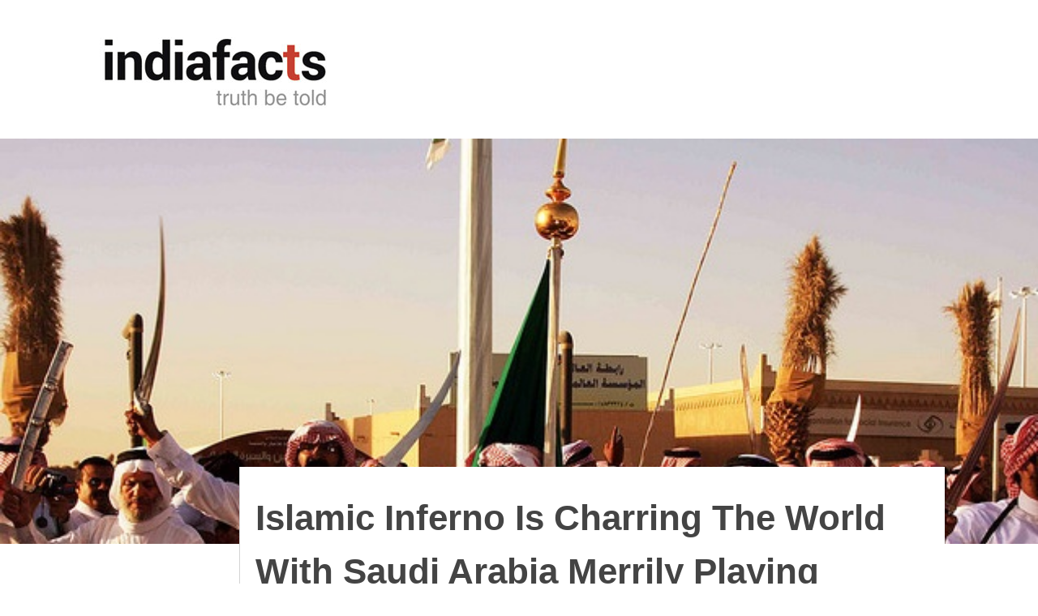

--- FILE ---
content_type: text/html; charset=UTF-8
request_url: https://indiafacts.org/islamic-inferno-charring-world-saudi-arabia-merrily-playing-fiddle/
body_size: 15079
content:
<!DOCTYPE html>
<!--[if lt IE 9]><html lang="en-US" xmlns:fb="https://www.facebook.com/2008/fbml" xmlns:addthis="https://www.addthis.com/help/api-spec"  class="oldie"><![endif]-->
<!--[if (gte IE 9) | !(IE)]><!--><html lang="en-US" xmlns:fb="https://www.facebook.com/2008/fbml" xmlns:addthis="https://www.addthis.com/help/api-spec"  class="modern"><!--<![endif]--><head><script data-no-optimize="1">var litespeed_docref=sessionStorage.getItem("litespeed_docref");litespeed_docref&&(Object.defineProperty(document,"referrer",{get:function(){return litespeed_docref}}),sessionStorage.removeItem("litespeed_docref"));</script> <meta charset="UTF-8" /><title>Islamic Inferno Is Charring The World With Saudi Arabia Merrily Playing Fiddle | IndiaFactsIndiaFacts</title><meta http-equiv="X-UA-Compatible" content="IE=edge,chrome=1" /><meta name="viewport" content="width=device-width, initial-scale=1" /><link rel="shortcut icon" href="https://indiafacts.org/wp-content/uploads/2014/07/favicon.ico" /><link rel="apple-touch-icon-precomposed" href="https://indiafacts.org/wp-content/themes/simplemag/images/retina-favicon.png" /> <script type="litespeed/javascript" data-src="//pagead2.googlesyndication.com/pagead/js/adsbygoogle.js"></script> <script type="litespeed/javascript">(adsbygoogle=window.adsbygoogle||[]).push({google_ad_client:"ca-pub-7200372707227125",enable_page_level_ads:!0})</script> <meta name='contextly-page' id='contextly-page' content='{"title":"Islamic Inferno Is Charring The World With Saudi Arabia Merrily Playing Fiddle","url":"https:\/\/indiafacts.org\/islamic-inferno-charring-world-saudi-arabia-merrily-playing-fiddle\/","pub_date":"2017-07-31 17:00:11","mod_date":"2017-07-31 17:01:00","type":"post","post_id":"14414","author_id":"287","author_name":"Hanah Khan","author_display_name":"Hanah Khan","tags":["islamism","media","Mullahs","pakistan","saudi arabia"],"categories":["Blog"],"image":"https:\/\/indiafacts.org\/wp-content\/uploads\/2017\/07\/unnamed-file-5-966x500-1.jpg"}' /><meta name='robots' content='index, follow, max-image-preview:large, max-snippet:-1, max-video-preview:-1' /><meta name="description" content="With Muslims today being counted as the most feared community worldwide, will Saudi Arabia open its eyes to the dreaded fact that Muslims above five percent of population anywhere in the world is proving to be a ticking time-bomb?" /><link rel="canonical" href="https://indiafacts.org/islamic-inferno-charring-world-saudi-arabia-merrily-playing-fiddle/" /><meta property="og:locale" content="en_US" /><meta property="og:type" content="article" /><meta property="og:title" content="Islamic Inferno Is Charring The World With Saudi Arabia Merrily Playing Fiddle | IndiaFacts" /><meta property="og:description" content="With Muslims today being counted as the most feared community worldwide, will Saudi Arabia open its eyes to the dreaded fact that Muslims above five percent of population anywhere in the world is proving to be a ticking time-bomb?" /><meta property="og:url" content="https://indiafacts.org/islamic-inferno-charring-world-saudi-arabia-merrily-playing-fiddle/" /><meta property="og:site_name" content="IndiaFacts" /><meta property="article:published_time" content="2017-07-31T11:30:11+00:00" /><meta property="article:modified_time" content="2017-07-31T11:31:00+00:00" /><meta property="og:image" content="https://indiafacts.org/wp-content/uploads/2017/07/unnamed-file-5-966x500-1.jpg" /><meta property="og:image:width" content="637" /><meta property="og:image:height" content="424" /><meta property="og:image:type" content="image/jpeg" /><meta name="author" content="Hanah Khan" /><meta name="twitter:card" content="summary_large_image" /><meta name="twitter:creator" content="@IndiaFactsOrg" /><meta name="twitter:site" content="@IndiaFactsOrg" /><meta name="twitter:label1" content="Written by" /><meta name="twitter:data1" content="Hanah Khan" /><meta name="twitter:label2" content="Est. reading time" /><meta name="twitter:data2" content="8 minutes" /> <script type="application/ld+json" class="yoast-schema-graph">{"@context":"https://schema.org","@graph":[{"@type":"WebPage","@id":"https://indiafacts.org/islamic-inferno-charring-world-saudi-arabia-merrily-playing-fiddle/","url":"https://indiafacts.org/islamic-inferno-charring-world-saudi-arabia-merrily-playing-fiddle/","name":"Islamic Inferno Is Charring The World With Saudi Arabia Merrily Playing Fiddle | IndiaFacts","isPartOf":{"@id":"https://indiafacts.org/#website"},"primaryImageOfPage":{"@id":"https://indiafacts.org/islamic-inferno-charring-world-saudi-arabia-merrily-playing-fiddle/#primaryimage"},"image":{"@id":"https://indiafacts.org/islamic-inferno-charring-world-saudi-arabia-merrily-playing-fiddle/#primaryimage"},"thumbnailUrl":"https://indiafacts.org/wp-content/uploads/2017/07/unnamed-file-5-966x500-1.jpg","datePublished":"2017-07-31T11:30:11+00:00","dateModified":"2017-07-31T11:31:00+00:00","author":{"@id":"https://indiafacts.org/#/schema/person/d284856dd609a65c2d46c17b503d6f7d"},"description":"With Muslims today being counted as the most feared community worldwide, will Saudi Arabia open its eyes to the dreaded fact that Muslims above five percent of population anywhere in the world is proving to be a ticking time-bomb?","breadcrumb":{"@id":"https://indiafacts.org/islamic-inferno-charring-world-saudi-arabia-merrily-playing-fiddle/#breadcrumb"},"inLanguage":"en-US","potentialAction":[{"@type":"ReadAction","target":["https://indiafacts.org/islamic-inferno-charring-world-saudi-arabia-merrily-playing-fiddle/"]}]},{"@type":"ImageObject","inLanguage":"en-US","@id":"https://indiafacts.org/islamic-inferno-charring-world-saudi-arabia-merrily-playing-fiddle/#primaryimage","url":"https://indiafacts.org/wp-content/uploads/2017/07/unnamed-file-5-966x500-1.jpg","contentUrl":"https://indiafacts.org/wp-content/uploads/2017/07/unnamed-file-5-966x500-1.jpg","width":637,"height":424},{"@type":"BreadcrumbList","@id":"https://indiafacts.org/islamic-inferno-charring-world-saudi-arabia-merrily-playing-fiddle/#breadcrumb","itemListElement":[{"@type":"ListItem","position":1,"name":"Home","item":"https://indiafacts.org/"},{"@type":"ListItem","position":2,"name":"Islamic Inferno Is Charring The World With Saudi Arabia Merrily Playing Fiddle"}]},{"@type":"WebSite","@id":"https://indiafacts.org/#website","url":"https://indiafacts.org/","name":"IndiaFacts","description":"Truth be told","potentialAction":[{"@type":"SearchAction","target":{"@type":"EntryPoint","urlTemplate":"https://indiafacts.org/?s={search_term_string}"},"query-input":{"@type":"PropertyValueSpecification","valueRequired":true,"valueName":"search_term_string"}}],"inLanguage":"en-US"},{"@type":"Person","@id":"https://indiafacts.org/#/schema/person/d284856dd609a65c2d46c17b503d6f7d","name":"Hanah Khan","image":{"@type":"ImageObject","inLanguage":"en-US","@id":"https://indiafacts.org/#/schema/person/image/d82cd5378104ec14c07cbf8c875a621c","url":"https://indiafacts.org/wp-content/litespeed/avatar/ea8f7a998febcdae5f3f63b54bde941b.jpg?ver=1769538386","contentUrl":"https://indiafacts.org/wp-content/litespeed/avatar/ea8f7a998febcdae5f3f63b54bde941b.jpg?ver=1769538386","caption":"Hanah Khan"},"description":"Hanah Khan is a keen observer of religious totalitarianism and author of 'The Faith Strings.'","url":"https://indiafacts.org/author/hanah-khan/"}]}</script> <link rel='dns-prefetch' href='//fonts.bunny.net' /><link rel='dns-prefetch' href='//fonts.googleapis.com' /><link rel="alternate" type="application/rss+xml" title="IndiaFacts &raquo; Feed" href="https://indiafacts.org/feed/" /><link rel="alternate" type="application/rss+xml" title="IndiaFacts &raquo; Comments Feed" href="https://indiafacts.org/comments/feed/" /><link rel="alternate" type="application/rss+xml" title="IndiaFacts &raquo; Islamic Inferno Is Charring The World With Saudi Arabia Merrily Playing Fiddle Comments Feed" href="https://indiafacts.org/islamic-inferno-charring-world-saudi-arabia-merrily-playing-fiddle/feed/" /><link rel="alternate" title="oEmbed (JSON)" type="application/json+oembed" href="https://indiafacts.org/wp-json/oembed/1.0/embed?url=https%3A%2F%2Findiafacts.org%2Fislamic-inferno-charring-world-saudi-arabia-merrily-playing-fiddle%2F" /><link rel="alternate" title="oEmbed (XML)" type="text/xml+oembed" href="https://indiafacts.org/wp-json/oembed/1.0/embed?url=https%3A%2F%2Findiafacts.org%2Fislamic-inferno-charring-world-saudi-arabia-merrily-playing-fiddle%2F&#038;format=xml" /><link data-optimized="2" rel="stylesheet" href="https://indiafacts.org/wp-content/litespeed/css/410810f48b473cf6eeb071439967535a.css?ver=71d28" /> <script type="litespeed/javascript" data-src="https://indiafacts.org/wp-includes/js/jquery/jquery.min.js" id="jquery-core-js"></script> <link rel="https://api.w.org/" href="https://indiafacts.org/wp-json/" /><link rel="alternate" title="JSON" type="application/json" href="https://indiafacts.org/wp-json/wp/v2/posts/14414" /><link rel="EditURI" type="application/rsd+xml" title="RSD" href="https://indiafacts.org/xmlrpc.php?rsd" /><meta name="generator" content="WordPress 6.9" /><link rel='shortlink' href='https://indiafacts.org/?p=14414' /><link rel="icon" href="https://indiafacts.org/wp-content/uploads/2015/12/cropped-IFTHUMB-32x32.jpg" sizes="32x32" /><link rel="icon" href="https://indiafacts.org/wp-content/uploads/2015/12/cropped-IFTHUMB-192x192.jpg" sizes="192x192" /><link rel="apple-touch-icon" href="https://indiafacts.org/wp-content/uploads/2015/12/cropped-IFTHUMB-180x180.jpg" /><meta name="msapplication-TileImage" content="https://indiafacts.org/wp-content/uploads/2015/12/cropped-IFTHUMB-270x270.jpg" /></head><body class="wp-singular post-template-default single single-post postid-14414 single-format-standard wp-theme-simplemag wp-child-theme-simplemag-child metaslider-plugin"><div id="outer-wrap"><div id="inner-wrap"><div id="pageslide">
<a id="close-pageslide" href="#top"><i class="icon-remove-sign"></i></a></div><header id="masthead" role="banner" class="clearfix"><div class="top-strip color-site-dark"><div class="wrapper clearfix">
<a id="open-pageslide" href="#pageslide"><i class="icon-menu"></i></a><div class="alignleft no-margin message warning"><i class="icon-warning-sign"></i>Define your site secondary menu</div></div></div><div class="wrapper"><div class="logo-banner"><div id="branding" class="animated">
<a class="logo" href="https://indiafacts.org/">
<img data-lazyloaded="1" src="[data-uri]" width="300" height="111" data-src="http://indiafacts.org/wp-content/uploads/2015/03/indiafacts-new-logo.jpg" alt="IndiaFacts - Truth be told" title="IndiaFacts - Truth be told" />
</a></div><div id="header_banner" class="header-banner">
<a class="banner" href="" target="_blank">
<img src=""  alt="" />
</a></div></div><div class="message warning"><i class="icon-warning-sign"></i>Define your site main menu</div></div></header><section id="content" role="main" class="clearfix animated"><article id="post-14414" class="post-14414 post type-post status-publish format-standard has-post-thumbnail hentry category-blog tag-islamism tag-media-2 tag-mullahs tag-pakistan tag-saudi-arabia tag-sharia tag-terrorism"><div class="media-top"><div class="entry-media"><figure>
<img data-lazyloaded="1" src="[data-uri]" width="637" height="424" data-src="https://indiafacts.org/wp-content/uploads/2017/07/unnamed-file-5-966x500-1.jpg" class="attachment-single_slide size-single_slide wp-post-image" alt="" decoding="async" data-srcset="https://indiafacts.org/wp-content/uploads/2017/07/unnamed-file-5-966x500-1.jpg 637w, https://indiafacts.org/wp-content/uploads/2017/07/unnamed-file-5-966x500-1-300x200.jpg 300w, https://indiafacts.org/wp-content/uploads/2017/07/unnamed-file-5-966x500-1-600x399.jpg 600w, https://indiafacts.org/wp-content/uploads/2017/07/unnamed-file-5-966x500-1-296x197.jpg 296w" data-sizes="(max-width: 637px) 100vw, 637px" /></figure></div></div><div class="wrapper"><div class="grids"><div class="grid-2"> &nbsp;</div><div class="grid-10"><div class="title-top"><h5>Islamic Inferno Is Charring The World With Saudi Arabia Merrily Playing Fiddle</h5><p><div class="at-above-post addthis_tool" data-url="https://indiafacts.org/islamic-inferno-charring-world-saudi-arabia-merrily-playing-fiddle/"></div><p>With Muslims today being counted as the most feared community worldwide, will Saudi Arabia open its eyes to the dreaded fact that Muslims above five percent of population anywhere in the world is proving to be a ticking time-bomb?</p><div class="at-below-post addthis_tool" data-url="https://indiafacts.org/islamic-inferno-charring-world-saudi-arabia-merrily-playing-fiddle/"></div><p></p></p></div></div></div><div class="grids"><div class="grid-2"><aside class=""><div class="author"></div></aside></div><div class="grid-10"><div class="entry-meta-new">
<img data-lazyloaded="1" src="[data-uri]" data-src='https://www.gravatar.com/avatar.php?gravatar_id=77a6f80a1113a03e25c2f9115a07e95a&size=40' height='64' width='64' alt=vb@hj.oi' />
<span class="entry-author-ifw">
<a href="https://indiafacts.org/author/hanah-khan/" rel="author">Hanah Khan</a>
</span><div class="category-class-new">
<span class="entry-category-ifw"><a href="https://indiafacts.org/category/blog/" >Blog</a></span><span> |</span>
<span class="entry-date-ifw">31-07-2017</span></div>
<br clear="all"></div><div class="single-box clearfix entry-content new-style" style="margin: 0 auto;"><div class="at-above-post addthis_tool" data-url="https://indiafacts.org/islamic-inferno-charring-world-saudi-arabia-merrily-playing-fiddle/"></div><p>Benitto Mussolini once proclaimed-“Tutto nello Stato, niente al di fuori dello Stato, nulla contro lo Stato” meaning &#8220;Everything in the State, nothing outside the State, nothing against the State&#8221;.</p><p>The Islamic leaders have wonderfully replaced <i>‘state’</i> with <i>‘faith’</i> and we have, &#8220;Everything in the faith, nothing outside the faith, nothing against the faith&#8221;. And Muslims have been indoctrinated to believe that this tyrannical fascism will march them to Heaven.</p><p>After setting the iron-cocoon of one and a half billion Muslims ablaze, Saudi Arabia, the creator of this &#8216;inferno&#8217; continues to fuel the fire at a rapid pace. A look at what Saudi Arabia exports to Muslims around the globe should send shivers down one&#8217;s spine but the civilized world is unwilling to take the bull by its horns which gave way to today’s catastrophe. Wahabism and Salafism among other things ferociously advocate religious and sectarian apartheid, place Sharia above Constitution, justify terrorism and Stone-Age misogyny, promote violence and slavery of non-believers and openly vouch to expand Islam while brutally crushing other faiths on their lands. But astonishingly, the non-Muslim world where Muslims today make chunk of the population does not feel the necessity to hold Saudi Arabia accountable for intoxicating their population with such perilous thoughts.</p><p>Spreading its tentacles all over the world, Saudi Arabia has successfully pitched Muslims against Christians, Hindus, Jews, Zoroastrians, Buddhists, Jains, Sikhs, Bahais ensuring that every other faith is considered an enemy by the Muslims.  So the next logical question pops up: Are Muslims comfortable among themselves? But in reality the internal sectarian animosity is endemic: Sunnis massacre Shia and vice versa while both of them unite to butcher Ahmedis! What is astonishing is how the Muslims have completely lost the faculty of introspection to analyze the cause and effects of the mess they have created for themselves by injecting hatred from infancy.</p><h2><b>Destruction, Devastation And Disaster– 360°</b></h2><p>Stoning to death, a monstrosity which is exclusive to Islamic nations, doesn’t seem to meet with any protest from the global Muslim population. The  thirteen year old Ayesha Ibrahim Duhulow, who dared to report her gang-rape was stoned to death in Somalia. It’s now official that every year about thousand young women belonging to minority communities (Hindu, Christian and Sikh), are abducted, forcefully converted and married off to the kidnapper goons in Pakistan. How many Muslim organizations have even condemned such brutalities?</p><p>The horrendous practice of marrying off girls as young as six , <i>bachabaazi</i> (using young boys for entertainment purposes including sexual exploitation), <i>opium brides</i> ( handing over young girls to moneylender in case of non-repayment of loan), <i>muta marriage</i>(the ‘hobby’ of rich Arabs to hunt for impoverished  pre-teen and teenage girls in South Asian nations, throw money to parents, perform a <i>‘nikah’ </i>ceremony, rape for  three to six months, ditch with ‘<i>triple talaq</i>’ to move on to the next prey), the completely forgotten kidnapped school girls of Boko Haram and the Yezidi young women and girls held by ISIS are other barbarities  against which any Muslim organization has yet to a token protest if not a massive rally.</p><p>Muslim-majority nations are a curse to live in even as Muslims, so what would be the condition of non-Muslims? Persecuted and hounded, declared as secondary citizens, women and children kidnapped at will as sex slaves, worship places vandalized, Islamic food habits and culture forced upon them– the torture unleashed is unimaginable! Thanks to Saudi Arabia’s guidance, today Islamic societies are the most morally-bankrupt entities which are maniacally fixated with religion while ranking lowest on every ethical factor: freethinking, integrity and humanity!</p><h2><b>A word to Muslims:</b></h2><p>A house which is not periodically cleaned is deemed to turn filthy and a faith which is not reformed with time is definite to become incompatible with evolving liberal and humanitarian standards. Muslims are the most unfortunate to have a venomous leadership which guides them in an incredibly inhuman path, as the course to Heaven.</p><p>Do Muslims even realize that only their leaders are clinging on to <i>‘nothing could be changed in Islam’, </i> pushing the believers to Dark Ages while Hinduism, Judaism and Christianity which were revealed to mankind much earlier have brilliantly purged the negative elements of their faiths and do not invoke Manusmirit, Halakha or Biblical law to run the state?</p><p>How have Muslims shaped up their conduct? Scream for Sharia in non-Muslim nations while you leave the Islamic lands for progressive and free societies; go on a mosque-building spree even as minorities but destroy churches, temples, synagogues as a majority; call those who fear terrorism and misogyny as Islamophobes while practising maniacal Islamofascism by placing Sharia above nation and Constitution, not giving an inch of your land while entering magnanimous nations in millions, getting citizenship and enjoying equal rights. Is this the most ‘virtuous’ course to enter Heaven?</p><p>Muslims are in an extremely hallucinating state to comprehend the cruel reality: Saudi preaches the poisonous philosophy, and believers practice it word to word and Pandora’s Box gets opened!  When the population is neck-stuck in blood, the ordinary lot has to spend their life begging for asylum in other non-Islamic nations. So, should we assume that the Supreme Commander of the<i> Ummah</i> will not open its door to asylum-seekers?</p><p>But they do to corrupt and brutal leaders like  Idi Amin of Uganda, Nawaz Shariff of Pakistan, Ali Abdulla Saleh of Yemen and Zine El Abedine Ben Ali of Tunisia. But millions and millions of wretched Muslim refugees all around the world, who primarily became victims because of Saudi’s virulent belief-system, do not receive any mercy from the Saudi Authorities!</p><p>Unless Muslims develop an inclusive, liberal and egalitarian outlook– benevolence, peace and progress will remain the exclusive domain of the non-Muslim society.  Complete revamp and reinterpretation of the faith is the only way to restore the authentic meaning of the religion, else Islam will decay as a destructive cult with a billion plus fanatical population.</p><h2><b>A plea to Saudi Arabia:</b></h2><p>Religion teaches humility, honesty and humanity but the faith doesn’t speak by itself– only leaders interpret the belief-system for the believers. Millions and millions respect every single word of these guides as God’s diktat. Hence, Saudi Arabia, as the Director who pours billions of petrodollars to lead Muslims, is fully responsible for the consequences its mindset causes to both the adherents and the non-adherents. With Muslims today being counted as the most feared community worldwide, will Saudi Arabia open its eyes to the dreaded fact that Muslims above five percent of population anywhere in the world is proving to be a ticking time-bomb? Does the Wahabi-Salafi Propagator comprehend that it has indoctrinated one and a half billion followers with neurotic supremacy, terrorism, violent oppression of dissent, misogyny, making Muslims unfit for pluralistic societies?</p><p>How beautifully the Muslims would have integrated with the world if only the Saudis had groomed the followers to respect all faiths, completely shun violence, assimilate with the local people and culture, be magnanimous in majority and constructive in minority, provide equal status to women, never demand special privilege with faith banner, face criticism with grace ..if only.</p><p>Today the other three major faiths are accommodative and progressive because they have shed off the baggage of destructive practices which were identified with these faiths– hence caste segregation, <i>sati prata</i>, <i>dowry</i> system of Hinduism; supremacy, death for apostasy, violence towards non-believers and blasphemy laws of Judaism and Christianity and misogyny of all these faiths are being vehemently opposed. But amazingly, under Islamic leadership you can dare to speak on Reformation only if you are prepared to be executed.</p><p>It’s incredible how the Islamic leadership injects the followers with destructive thinking from childhood: every constructive art is declared ‘<i>haraam’ </i>for Muslims– hence music, dance, drawing are forbidden and thousands and thousands of Muslim children are living zombie-life burying the aptitude within themselves.</p><p>Chess, a game of intellectual flair is absolutely prohibited and other physical sports also are not highly encouraged reducing any hope for emotional,  social or cerebral catharsis of the Muslim population.</p><p>Reinterpretation and Reformation can save Muslims from the inferno. When the entire population is stuck in a firestorm and also facing a mammoth tide of fear and hatred from the rest of the world, if Saudi Arabia doesn’t introspect the catastrophe now, will it ever?  If Saudi Arabia is averse to Reformed Islam then it is morally bound to take in all the refugees from all over the world who are the direct victims of its ideology. Will Saudi Arabia, the Decider of the fate of one and a half billion Muslims own up?</p><h2><b>A Reminder to the Non-Muslim World:</b></h2><p>The onus is on those nations which are generous enough to treat all faiths as equals, to hold Saudi Arabia accountable for the disaster that is tearing apart the globe. Muslims are not confined to any particular country or race for the world to consider it as, <i>‘internal affairs of a faith’</i>. Saudi is selling cult-loaded tenets and the non-Muslim nations which are being bombarded to open borders for refugees have all the rights under the sun to take the Pied Piper to task.</p><div class='ctx-module-container ctx_default_placement ctx-clearfix'></div><div class="saboxplugin-wrap" itemtype="http://schema.org/Person" itemscope itemprop="author"><div class="saboxplugin-tab"><div class="saboxplugin-gravatar"><img data-lazyloaded="1" src="[data-uri]" data-src='https://www.gravatar.com/avatar.php?gravatar_id=77a6f80a1113a03e25c2f9115a07e95a&size=40' height='64' width='64' alt=vb@hj.oi' /></div><div class="saboxplugin-authorname"><a href="https://indiafacts.org/author/hanah-khan/" class="vcard author" rel="author"><span class="fn">Hanah Khan</span></a></div><div class="saboxplugin-desc"><div itemprop="description"><p>Hanah Khan is a keen observer of religious totalitarianism and author of &#8216;The Faith Strings.&#8217;</p></div></div><div class="clearfix"></div></div></div><span class="ctx-article-root"></span><div class="at-below-post addthis_tool" data-url="https://indiafacts.org/islamic-inferno-charring-world-saudi-arabia-merrily-playing-fiddle/"></div></div><nav class="single-box clearfix nav-single"><div class="nav-previous">
<a href="https://indiafacts.org/eighth/" rel="prev"><i class="icon-chevron-left"></i><span class="sub-title">Previous article</span><br />Book Review: The Eighth Avatar by Manoshi Sinha Rawal</a></div>
<span class="sep"></span><div class="nav-next">
<a href="https://indiafacts.org/hierarchy-rasa-s-vyasas-mahabharata-themes-forms-aesthetics/" rel="next"><i class="icon-chevron-right"></i><span class="sub-title">Next article</span><br />Hierarchy of Rasa-s in Vyāsa’s Mahābhārata: Themes, Forms and Aesthetics</a></div></nav><div id="disqus_thread"></div></div></article></section><footer id="footer" role="contentinfo" class="animated color-site-gray"><div class="footer-sidebar"><div id="supplementary" class="wrapper clearfix columns col-3"><div id="first" class="widget-area" role="complementary"><div id="search-2" class="widget widget_search"><h3>Search</h3><form method="get" id="searchform" action="https://indiafacts.org/" role="search">
<input type="text" name="s" id="s" value="Search" onfocus="if(this.value=='Search')this.value='';" onblur="if(this.value=='')this.value='Search';" />
<button type="submit">
<i class="icon-search"></i>
</button></form></div><div id="pages-4" class="widget widget_pages"><h3>Pages</h3><ul><li class="page_item page-item-11777"><a href="https://indiafacts.org/about-us/">About Us</a></li><li class="page_item page-item-42"><a href="https://indiafacts.org/homepage/">Homepage</a></li><li class="page_item page-item-20038"><a href="https://indiafacts.org/">Homepage</a></li><li class="page_item page-item-12402"><a href="https://indiafacts.org/write-for-us/">Write to us</a></li></ul></div><div id="ti-about-site-2" class="widget widget_ti-about-site"><ul class="social clearfix"><li><a href="http://feeds.feedburner.com/indiafacts" aria-hidden="true" class="icon-feed" ></a></li><li><a href="https://twitter.com/IndiaFactsOrg" aria-hidden="true" class="icon-twitter" ></a></li><li><a href="https://www.facebook.com/IndiaFacts?fref=ts" aria-hidden="true" class="icon-facebook" ></a></li></ul></div></div><div id="second" class="widget-area" role="complementary"><div id="recent-posts-2" class="widget widget_recent_entries"><h3>Latest Articles</h3><ul><li>
<a href="https://indiafacts.org/indiafacts-webinar-hinduphobia-on-wikipedia/">IndiaFacts Webinar: Hinduphobia on Wikipedia</a>
<span class="post-date">March 7, 2020</span></li><li>
<a href="https://indiafacts.org/know-who-the-real-fascists-are-the-harsh-mander-video/">Know Who the Real Fascists Are: The Harsh Mander Video</a>
<span class="post-date">March 6, 2020</span></li><li>
<a href="https://indiafacts.org/reflections-on-hindu-identity/">Reflections on Hindu Identity</a>
<span class="post-date">March 5, 2020</span></li><li>
<a href="https://indiafacts.org/temple-reclamation-movement-in-kerala/">Temple Reclamation Movement in Kerala</a>
<span class="post-date">March 4, 2020</span></li><li>
<a href="https://indiafacts.org/the-bhattacharjee-chronicles-i-how-to-take-over-a-country-and-reformat-its-civilisation/">The Bhattacharjee Chronicles &#8211; I: How to Take Over a Country and Reformat its Civilisation</a>
<span class="post-date">March 3, 2020</span></li><li>
<a href="https://indiafacts.org/not-oppressed-a-statement-of-shudra-pride/">Not Oppressed: A Statement of Shudra Pride</a>
<span class="post-date">March 2, 2020</span></li><li>
<a href="https://indiafacts.org/can-secularism-meet-its-end-in-india-that-is-bharat/">Can secularism meet its end in India, that is Bharat?</a>
<span class="post-date">February 29, 2020</span></li><li>
<a href="https://indiafacts.org/delhi-riots-time-for-hindus-to-come-out-of-their-complacency/">Delhi Riots – Time for Hindus to come out of their complacency</a>
<span class="post-date">February 28, 2020</span></li><li>
<a href="https://indiafacts.org/dravidian-terrorism-naked-truth-in-a-nutshell/">Dravidian Terrorism- Naked Truth in a Nutshell</a>
<span class="post-date">February 27, 2020</span></li><li>
<a href="https://indiafacts.org/the-brilliant-cooperation-between-radical-and-moderate-muslims/">The Brilliant Cooperation Between Radical And Moderate Muslims</a>
<span class="post-date">February 26, 2020</span></li><li>
<a href="https://indiafacts.org/the-genocide-that-was-never-told-new-book-documents-suffering-of-bangla-hindus/">The Genocide That was Never Told: New Book documents suffering of Bangla Hindus</a>
<span class="post-date">February 25, 2020</span></li></ul></div></div><div id="third" class="widget-area" role="complementary"></div></div></div><div class="copyright"><div class="wrapper"><div class="grids"><div class="grid-10">
Copyright IndiaFacts Research Centre - 2015</div><div class="grid-2">
<a href="#" class="back-top">Back to top <i class="icon-chevron-up"></i></a></div></div></div></div></footer></div></div> <script type="speculationrules">{"prefetch":[{"source":"document","where":{"and":[{"href_matches":"/*"},{"not":{"href_matches":["/wp-*.php","/wp-admin/*","/wp-content/uploads/*","/wp-content/*","/wp-content/plugins/*","/wp-content/themes/simplemag-child/*","/wp-content/themes/simplemag/*","/*\\?(.+)"]}},{"not":{"selector_matches":"a[rel~=\"nofollow\"]"}},{"not":{"selector_matches":".no-prefetch, .no-prefetch a"}}]},"eagerness":"conservative"}]}</script> <script data-cfasync="false" type="text/javascript">if (window.addthis_product === undefined) { window.addthis_product = "wpp"; } if (window.wp_product_version === undefined) { window.wp_product_version = "wpp-6.2.5"; } if (window.addthis_share === undefined) { window.addthis_share = {"passthrough":{"twitter":{"via":"IndiaFactsOrg"}},"url_transforms":{"shorten":{"twitter":"bitly"}},"shorteners":{"bitly":{}}}; } if (window.addthis_config === undefined) { window.addthis_config = {"data_track_clickback":true,"ignore_server_config":true,"data_ga_property":"UA-45616653-1","data_ga_social":true,"ui_atversion":"300","ui_508_compliant":true}; } if (window.addthis_layers === undefined) { window.addthis_layers = {}; } if (window.addthis_layers_tools === undefined) { window.addthis_layers_tools = [{"sharetoolbox":{"numPreferredServices":5,"counts":"one","size":"32px","style":"fixed","shareCountThreshold":0,"elements":".addthis_inline_share_toolbox_above,.at-above-post-homepage"}},{"sharetoolbox":{"numPreferredServices":5,"counts":"one","size":"32px","style":"fixed","shareCountThreshold":0,"elements":".addthis_inline_share_toolbox_below,.at-below-post"}},{"sharedock":{"counts":"one","numPreferredServices":4,"mobileButtonSize":"large","position":"bottom","theme":"transparent"}}]; } else { window.addthis_layers_tools.push({"sharetoolbox":{"numPreferredServices":5,"counts":"one","size":"32px","style":"fixed","shareCountThreshold":0,"elements":".addthis_inline_share_toolbox_above,.at-above-post-homepage"}}); window.addthis_layers_tools.push({"sharetoolbox":{"numPreferredServices":5,"counts":"one","size":"32px","style":"fixed","shareCountThreshold":0,"elements":".addthis_inline_share_toolbox_below,.at-below-post"}}); window.addthis_layers_tools.push({"sharedock":{"counts":"one","numPreferredServices":4,"mobileButtonSize":"large","position":"bottom","theme":"transparent"}});  } if (window.addthis_plugin_info === undefined) { window.addthis_plugin_info = {"info_status":"enabled","cms_name":"WordPress","plugin_name":"Share Buttons by AddThis","plugin_version":"6.2.5","plugin_mode":"WordPress","anonymous_profile_id":"wp-85cd4674c2e4e703de1392910bae3365","page_info":{"template":"posts","post_type":""},"sharing_enabled_on_post_via_metabox":false}; } 
                    (function() {
                      var first_load_interval_id = setInterval(function () {
                        if (typeof window.addthis !== 'undefined') {
                          window.clearInterval(first_load_interval_id);
                          if (typeof window.addthis_layers !== 'undefined' && Object.getOwnPropertyNames(window.addthis_layers).length > 0) {
                            window.addthis.layers(window.addthis_layers);
                          }
                          if (Array.isArray(window.addthis_layers_tools)) {
                            for (i = 0; i < window.addthis_layers_tools.length; i++) {
                              window.addthis.layers(window.addthis_layers_tools[i]);
                            }
                          }
                        }
                     },1000)
                    }());</script> <script data-cfasync="false" type="text/javascript" src="https://s7.addthis.com/js/300/addthis_widget.js#pubid=ra-53c4ef854f0ae2d4" async="async"></script> <script data-no-optimize="1">window.lazyLoadOptions=Object.assign({},{threshold:300},window.lazyLoadOptions||{});!function(t,e){"object"==typeof exports&&"undefined"!=typeof module?module.exports=e():"function"==typeof define&&define.amd?define(e):(t="undefined"!=typeof globalThis?globalThis:t||self).LazyLoad=e()}(this,function(){"use strict";function e(){return(e=Object.assign||function(t){for(var e=1;e<arguments.length;e++){var n,a=arguments[e];for(n in a)Object.prototype.hasOwnProperty.call(a,n)&&(t[n]=a[n])}return t}).apply(this,arguments)}function o(t){return e({},at,t)}function l(t,e){return t.getAttribute(gt+e)}function c(t){return l(t,vt)}function s(t,e){return function(t,e,n){e=gt+e;null!==n?t.setAttribute(e,n):t.removeAttribute(e)}(t,vt,e)}function i(t){return s(t,null),0}function r(t){return null===c(t)}function u(t){return c(t)===_t}function d(t,e,n,a){t&&(void 0===a?void 0===n?t(e):t(e,n):t(e,n,a))}function f(t,e){et?t.classList.add(e):t.className+=(t.className?" ":"")+e}function _(t,e){et?t.classList.remove(e):t.className=t.className.replace(new RegExp("(^|\\s+)"+e+"(\\s+|$)")," ").replace(/^\s+/,"").replace(/\s+$/,"")}function g(t){return t.llTempImage}function v(t,e){!e||(e=e._observer)&&e.unobserve(t)}function b(t,e){t&&(t.loadingCount+=e)}function p(t,e){t&&(t.toLoadCount=e)}function n(t){for(var e,n=[],a=0;e=t.children[a];a+=1)"SOURCE"===e.tagName&&n.push(e);return n}function h(t,e){(t=t.parentNode)&&"PICTURE"===t.tagName&&n(t).forEach(e)}function a(t,e){n(t).forEach(e)}function m(t){return!!t[lt]}function E(t){return t[lt]}function I(t){return delete t[lt]}function y(e,t){var n;m(e)||(n={},t.forEach(function(t){n[t]=e.getAttribute(t)}),e[lt]=n)}function L(a,t){var o;m(a)&&(o=E(a),t.forEach(function(t){var e,n;e=a,(t=o[n=t])?e.setAttribute(n,t):e.removeAttribute(n)}))}function k(t,e,n){f(t,e.class_loading),s(t,st),n&&(b(n,1),d(e.callback_loading,t,n))}function A(t,e,n){n&&t.setAttribute(e,n)}function O(t,e){A(t,rt,l(t,e.data_sizes)),A(t,it,l(t,e.data_srcset)),A(t,ot,l(t,e.data_src))}function w(t,e,n){var a=l(t,e.data_bg_multi),o=l(t,e.data_bg_multi_hidpi);(a=nt&&o?o:a)&&(t.style.backgroundImage=a,n=n,f(t=t,(e=e).class_applied),s(t,dt),n&&(e.unobserve_completed&&v(t,e),d(e.callback_applied,t,n)))}function x(t,e){!e||0<e.loadingCount||0<e.toLoadCount||d(t.callback_finish,e)}function M(t,e,n){t.addEventListener(e,n),t.llEvLisnrs[e]=n}function N(t){return!!t.llEvLisnrs}function z(t){if(N(t)){var e,n,a=t.llEvLisnrs;for(e in a){var o=a[e];n=e,o=o,t.removeEventListener(n,o)}delete t.llEvLisnrs}}function C(t,e,n){var a;delete t.llTempImage,b(n,-1),(a=n)&&--a.toLoadCount,_(t,e.class_loading),e.unobserve_completed&&v(t,n)}function R(i,r,c){var l=g(i)||i;N(l)||function(t,e,n){N(t)||(t.llEvLisnrs={});var a="VIDEO"===t.tagName?"loadeddata":"load";M(t,a,e),M(t,"error",n)}(l,function(t){var e,n,a,o;n=r,a=c,o=u(e=i),C(e,n,a),f(e,n.class_loaded),s(e,ut),d(n.callback_loaded,e,a),o||x(n,a),z(l)},function(t){var e,n,a,o;n=r,a=c,o=u(e=i),C(e,n,a),f(e,n.class_error),s(e,ft),d(n.callback_error,e,a),o||x(n,a),z(l)})}function T(t,e,n){var a,o,i,r,c;t.llTempImage=document.createElement("IMG"),R(t,e,n),m(c=t)||(c[lt]={backgroundImage:c.style.backgroundImage}),i=n,r=l(a=t,(o=e).data_bg),c=l(a,o.data_bg_hidpi),(r=nt&&c?c:r)&&(a.style.backgroundImage='url("'.concat(r,'")'),g(a).setAttribute(ot,r),k(a,o,i)),w(t,e,n)}function G(t,e,n){var a;R(t,e,n),a=e,e=n,(t=Et[(n=t).tagName])&&(t(n,a),k(n,a,e))}function D(t,e,n){var a;a=t,(-1<It.indexOf(a.tagName)?G:T)(t,e,n)}function S(t,e,n){var a;t.setAttribute("loading","lazy"),R(t,e,n),a=e,(e=Et[(n=t).tagName])&&e(n,a),s(t,_t)}function V(t){t.removeAttribute(ot),t.removeAttribute(it),t.removeAttribute(rt)}function j(t){h(t,function(t){L(t,mt)}),L(t,mt)}function F(t){var e;(e=yt[t.tagName])?e(t):m(e=t)&&(t=E(e),e.style.backgroundImage=t.backgroundImage)}function P(t,e){var n;F(t),n=e,r(e=t)||u(e)||(_(e,n.class_entered),_(e,n.class_exited),_(e,n.class_applied),_(e,n.class_loading),_(e,n.class_loaded),_(e,n.class_error)),i(t),I(t)}function U(t,e,n,a){var o;n.cancel_on_exit&&(c(t)!==st||"IMG"===t.tagName&&(z(t),h(o=t,function(t){V(t)}),V(o),j(t),_(t,n.class_loading),b(a,-1),i(t),d(n.callback_cancel,t,e,a)))}function $(t,e,n,a){var o,i,r=(i=t,0<=bt.indexOf(c(i)));s(t,"entered"),f(t,n.class_entered),_(t,n.class_exited),o=t,i=a,n.unobserve_entered&&v(o,i),d(n.callback_enter,t,e,a),r||D(t,n,a)}function q(t){return t.use_native&&"loading"in HTMLImageElement.prototype}function H(t,o,i){t.forEach(function(t){return(a=t).isIntersecting||0<a.intersectionRatio?$(t.target,t,o,i):(e=t.target,n=t,a=o,t=i,void(r(e)||(f(e,a.class_exited),U(e,n,a,t),d(a.callback_exit,e,n,t))));var e,n,a})}function B(e,n){var t;tt&&!q(e)&&(n._observer=new IntersectionObserver(function(t){H(t,e,n)},{root:(t=e).container===document?null:t.container,rootMargin:t.thresholds||t.threshold+"px"}))}function J(t){return Array.prototype.slice.call(t)}function K(t){return t.container.querySelectorAll(t.elements_selector)}function Q(t){return c(t)===ft}function W(t,e){return e=t||K(e),J(e).filter(r)}function X(e,t){var n;(n=K(e),J(n).filter(Q)).forEach(function(t){_(t,e.class_error),i(t)}),t.update()}function t(t,e){var n,a,t=o(t);this._settings=t,this.loadingCount=0,B(t,this),n=t,a=this,Y&&window.addEventListener("online",function(){X(n,a)}),this.update(e)}var Y="undefined"!=typeof window,Z=Y&&!("onscroll"in window)||"undefined"!=typeof navigator&&/(gle|ing|ro)bot|crawl|spider/i.test(navigator.userAgent),tt=Y&&"IntersectionObserver"in window,et=Y&&"classList"in document.createElement("p"),nt=Y&&1<window.devicePixelRatio,at={elements_selector:".lazy",container:Z||Y?document:null,threshold:300,thresholds:null,data_src:"src",data_srcset:"srcset",data_sizes:"sizes",data_bg:"bg",data_bg_hidpi:"bg-hidpi",data_bg_multi:"bg-multi",data_bg_multi_hidpi:"bg-multi-hidpi",data_poster:"poster",class_applied:"applied",class_loading:"litespeed-loading",class_loaded:"litespeed-loaded",class_error:"error",class_entered:"entered",class_exited:"exited",unobserve_completed:!0,unobserve_entered:!1,cancel_on_exit:!0,callback_enter:null,callback_exit:null,callback_applied:null,callback_loading:null,callback_loaded:null,callback_error:null,callback_finish:null,callback_cancel:null,use_native:!1},ot="src",it="srcset",rt="sizes",ct="poster",lt="llOriginalAttrs",st="loading",ut="loaded",dt="applied",ft="error",_t="native",gt="data-",vt="ll-status",bt=[st,ut,dt,ft],pt=[ot],ht=[ot,ct],mt=[ot,it,rt],Et={IMG:function(t,e){h(t,function(t){y(t,mt),O(t,e)}),y(t,mt),O(t,e)},IFRAME:function(t,e){y(t,pt),A(t,ot,l(t,e.data_src))},VIDEO:function(t,e){a(t,function(t){y(t,pt),A(t,ot,l(t,e.data_src))}),y(t,ht),A(t,ct,l(t,e.data_poster)),A(t,ot,l(t,e.data_src)),t.load()}},It=["IMG","IFRAME","VIDEO"],yt={IMG:j,IFRAME:function(t){L(t,pt)},VIDEO:function(t){a(t,function(t){L(t,pt)}),L(t,ht),t.load()}},Lt=["IMG","IFRAME","VIDEO"];return t.prototype={update:function(t){var e,n,a,o=this._settings,i=W(t,o);{if(p(this,i.length),!Z&&tt)return q(o)?(e=o,n=this,i.forEach(function(t){-1!==Lt.indexOf(t.tagName)&&S(t,e,n)}),void p(n,0)):(t=this._observer,o=i,t.disconnect(),a=t,void o.forEach(function(t){a.observe(t)}));this.loadAll(i)}},destroy:function(){this._observer&&this._observer.disconnect(),K(this._settings).forEach(function(t){I(t)}),delete this._observer,delete this._settings,delete this.loadingCount,delete this.toLoadCount},loadAll:function(t){var e=this,n=this._settings;W(t,n).forEach(function(t){v(t,e),D(t,n,e)})},restoreAll:function(){var e=this._settings;K(e).forEach(function(t){P(t,e)})}},t.load=function(t,e){e=o(e);D(t,e)},t.resetStatus=function(t){i(t)},t}),function(t,e){"use strict";function n(){e.body.classList.add("litespeed_lazyloaded")}function a(){console.log("[LiteSpeed] Start Lazy Load"),o=new LazyLoad(Object.assign({},t.lazyLoadOptions||{},{elements_selector:"[data-lazyloaded]",callback_finish:n})),i=function(){o.update()},t.MutationObserver&&new MutationObserver(i).observe(e.documentElement,{childList:!0,subtree:!0,attributes:!0})}var o,i;t.addEventListener?t.addEventListener("load",a,!1):t.attachEvent("onload",a)}(window,document);</script><script data-no-optimize="1">window.litespeed_ui_events=window.litespeed_ui_events||["mouseover","click","keydown","wheel","touchmove","touchstart"];var urlCreator=window.URL||window.webkitURL;function litespeed_load_delayed_js_force(){console.log("[LiteSpeed] Start Load JS Delayed"),litespeed_ui_events.forEach(e=>{window.removeEventListener(e,litespeed_load_delayed_js_force,{passive:!0})}),document.querySelectorAll("iframe[data-litespeed-src]").forEach(e=>{e.setAttribute("src",e.getAttribute("data-litespeed-src"))}),"loading"==document.readyState?window.addEventListener("DOMContentLoaded",litespeed_load_delayed_js):litespeed_load_delayed_js()}litespeed_ui_events.forEach(e=>{window.addEventListener(e,litespeed_load_delayed_js_force,{passive:!0})});async function litespeed_load_delayed_js(){let t=[];for(var d in document.querySelectorAll('script[type="litespeed/javascript"]').forEach(e=>{t.push(e)}),t)await new Promise(e=>litespeed_load_one(t[d],e));document.dispatchEvent(new Event("DOMContentLiteSpeedLoaded")),window.dispatchEvent(new Event("DOMContentLiteSpeedLoaded"))}function litespeed_load_one(t,e){console.log("[LiteSpeed] Load ",t);var d=document.createElement("script");d.addEventListener("load",e),d.addEventListener("error",e),t.getAttributeNames().forEach(e=>{"type"!=e&&d.setAttribute("data-src"==e?"src":e,t.getAttribute(e))});let a=!(d.type="text/javascript");!d.src&&t.textContent&&(d.src=litespeed_inline2src(t.textContent),a=!0),t.after(d),t.remove(),a&&e()}function litespeed_inline2src(t){try{var d=urlCreator.createObjectURL(new Blob([t.replace(/^(?:<!--)?(.*?)(?:-->)?$/gm,"$1")],{type:"text/javascript"}))}catch(e){d="data:text/javascript;base64,"+btoa(t.replace(/^(?:<!--)?(.*?)(?:-->)?$/gm,"$1"))}return d}</script><script data-no-optimize="1">var litespeed_vary=document.cookie.replace(/(?:(?:^|.*;\s*)_lscache_vary\s*\=\s*([^;]*).*$)|^.*$/,"");litespeed_vary||fetch("/wp-content/plugins/litespeed-cache/guest.vary.php",{method:"POST",cache:"no-cache",redirect:"follow"}).then(e=>e.json()).then(e=>{console.log(e),e.hasOwnProperty("reload")&&"yes"==e.reload&&(sessionStorage.setItem("litespeed_docref",document.referrer),window.location.reload(!0))});</script><script data-optimized="1" type="litespeed/javascript" data-src="https://indiafacts.org/wp-content/litespeed/js/8e2d2b37d5791ec98ae0d08da50e3efc.js?ver=71d28"></script><script defer src="https://static.cloudflareinsights.com/beacon.min.js/vcd15cbe7772f49c399c6a5babf22c1241717689176015" integrity="sha512-ZpsOmlRQV6y907TI0dKBHq9Md29nnaEIPlkf84rnaERnq6zvWvPUqr2ft8M1aS28oN72PdrCzSjY4U6VaAw1EQ==" data-cf-beacon='{"version":"2024.11.0","token":"14095e3a7a834addb66124e9caa11397","r":1,"server_timing":{"name":{"cfCacheStatus":true,"cfEdge":true,"cfExtPri":true,"cfL4":true,"cfOrigin":true,"cfSpeedBrain":true},"location_startswith":null}}' crossorigin="anonymous"></script>
</body></html>
<!-- Page optimized by LiteSpeed Cache @2026-01-28 13:26:15 -->

<!-- Page cached by LiteSpeed Cache 7.7 on 2026-01-28 13:26:15 -->
<!-- Guest Mode -->
<!-- QUIC.cloud UCSS in queue -->